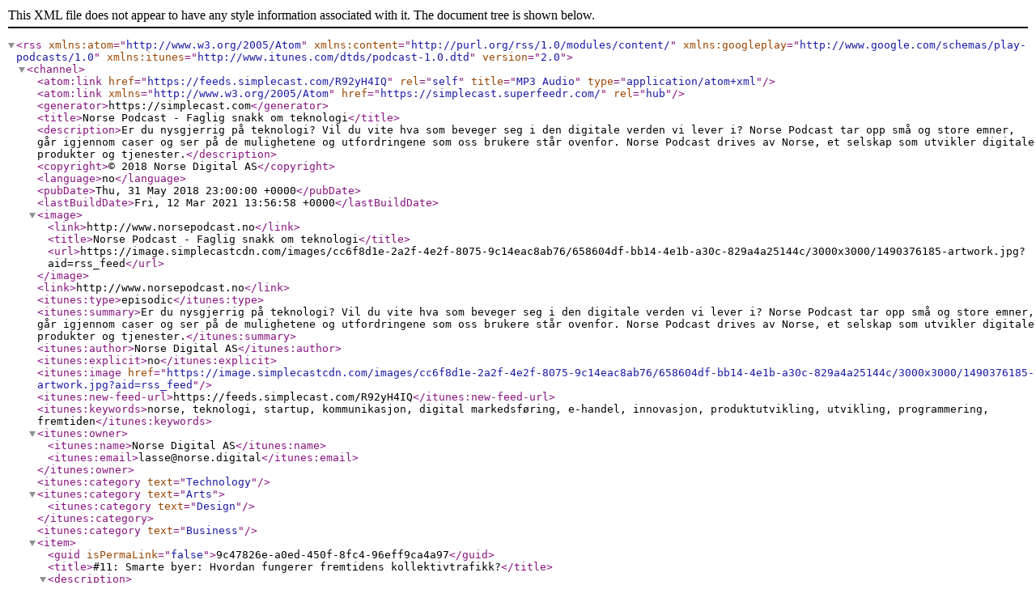

--- FILE ---
content_type: application/xml
request_url: https://feeds.simplecast.com/R92yH4IQ
body_size: 7435
content:
<?xml version="1.0" encoding="UTF-8"?>
<rss version="2.0" xmlns:atom="http://www.w3.org/2005/Atom" xmlns:content="http://purl.org/rss/1.0/modules/content/" xmlns:googleplay="http://www.google.com/schemas/play-podcasts/1.0" xmlns:itunes="http://www.itunes.com/dtds/podcast-1.0.dtd">
  <channel>
    <atom:link href="https://feeds.simplecast.com/R92yH4IQ" rel="self" title="MP3 Audio" type="application/atom+xml"/>
    <atom:link href="https://simplecast.superfeedr.com/" rel="hub" xmlns="http://www.w3.org/2005/Atom"/>
    <generator>https://simplecast.com</generator>
    <title>Norse Podcast - Faglig snakk om teknologi</title>
    <description>Er du nysgjerrig på teknologi? Vil du vite hva som beveger seg i den digitale verden vi lever i? Norse Podcast tar opp små og store emner, går igjennom caser og ser på de mulighetene og utfordringene som oss brukere står ovenfor. Norse Podcast drives av Norse, et selskap som utvikler digitale produkter og tjenester.</description>
    <copyright>© 2018 Norse Digital AS</copyright>
    <language>no</language>
    <pubDate>Thu, 31 May 2018 23:00:00 +0000</pubDate>
    <lastBuildDate>Fri, 12 Mar 2021 13:56:58 +0000</lastBuildDate>
    <image>
      <link>http://www.norsepodcast.no</link>
      <title>Norse Podcast - Faglig snakk om teknologi</title>
      <url>https://image.simplecastcdn.com/images/cc6f8d1e-2a2f-4e2f-8075-9c14eac8ab76/658604df-bb14-4e1b-a30c-829a4a25144c/3000x3000/1490376185-artwork.jpg?aid=rss_feed</url>
    </image>
    <link>http://www.norsepodcast.no</link>
    <itunes:type>episodic</itunes:type>
    <itunes:summary>Er du nysgjerrig på teknologi? Vil du vite hva som beveger seg i den digitale verden vi lever i? Norse Podcast tar opp små og store emner, går igjennom caser og ser på de mulighetene og utfordringene som oss brukere står ovenfor. Norse Podcast drives av Norse, et selskap som utvikler digitale produkter og tjenester.</itunes:summary>
    <itunes:author>Norse Digital AS</itunes:author>
    <itunes:explicit>no</itunes:explicit>
    <itunes:image href="https://image.simplecastcdn.com/images/cc6f8d1e-2a2f-4e2f-8075-9c14eac8ab76/658604df-bb14-4e1b-a30c-829a4a25144c/3000x3000/1490376185-artwork.jpg?aid=rss_feed"/>
    <itunes:new-feed-url>https://feeds.simplecast.com/R92yH4IQ</itunes:new-feed-url>
    <itunes:keywords>norse, teknologi, startup, kommunikasjon, digital markedsføring, e-handel, innovasjon, produktutvikling, utvikling, programmering, fremtiden</itunes:keywords>
    <itunes:owner>
      <itunes:name>Norse Digital AS</itunes:name>
      <itunes:email>lasse@norse.digital</itunes:email>
    </itunes:owner>
    <itunes:category text="Technology"/>
    <itunes:category text="Arts">
      <itunes:category text="Design"/>
    </itunes:category>
    <itunes:category text="Business"/>
    <item>
      <guid isPermaLink="false">9c47826e-a0ed-450f-8fc4-96eff9ca4a97</guid>
      <title>#11: Smarte byer: Hvordan fungerer fremtidens kollektivtrafikk?</title>
      <description><![CDATA[<p>I episode #11 har Lasse og Christoffer tatt turen til Ruter sitt hovedkontor for å forstå hvordan landets største kollektivtrafikkselskap skal bruke teknologi for å forenkle hverdagen til oss innbyggere. Trenger bussene egentlig sjåfører? Og hvordan kan billettkjøp bli gjort enda enklere? Vi snakker med Ruters direktør for mobilitetstjenester, Endre Angelvik for å høre om hvordan Ruter jobber med teknologi og digitale løsninger for å forbedre, utfordre og endre vår hverdag.</p>
<p>Ruter står for over halvparten av landets kollektivtransport, og håndterer over 370 millioner kollektivreiser i året. Hvordan kan Ruter forenkle vårt behov for å komme oss fra A til B, og ikke minst, hva slags utfordringer oppstår når man ønsker å endre folks vaner?</p>
<p><strong>Relevante linker</strong></p>
<ul>
<li><a href="https://itavisen.no/2018/04/18/visste-du-at-selvkjorende-busser-kommer-allerede-i-sommer/">Selvkjørende busser kommer allerede denne sommeren</a></li>
</ul>
<p><strong>Likte du denne episoden?</strong></p>
<p>Vi setter pris på en anmeldelse i din favorittavspiller. Del den gjerne med dine venner :-)</p>
<p><strong>Ta kontakt med oss</strong></p>
<ul>
<li><a href="http://www.norsepodcast.no/">Norse Podcast</a></li>
<li><a href="http://norse.digital/">Norse Digital</a></li>
</ul>
]]></description>
      <pubDate>Thu, 31 May 2018 23:00:00 +0000</pubDate>
      <author>lasse@norse.digital (Norse Digital AS)</author>
      <link>https://norse.simplecast.com/episodes/6d276c65-29WfI_pP</link>
      <content:encoded><![CDATA[<p>I episode #11 har Lasse og Christoffer tatt turen til Ruter sitt hovedkontor for å forstå hvordan landets største kollektivtrafikkselskap skal bruke teknologi for å forenkle hverdagen til oss innbyggere. Trenger bussene egentlig sjåfører? Og hvordan kan billettkjøp bli gjort enda enklere? Vi snakker med Ruters direktør for mobilitetstjenester, Endre Angelvik for å høre om hvordan Ruter jobber med teknologi og digitale løsninger for å forbedre, utfordre og endre vår hverdag.</p>
<p>Ruter står for over halvparten av landets kollektivtransport, og håndterer over 370 millioner kollektivreiser i året. Hvordan kan Ruter forenkle vårt behov for å komme oss fra A til B, og ikke minst, hva slags utfordringer oppstår når man ønsker å endre folks vaner?</p>
<p><strong>Relevante linker</strong></p>
<ul>
<li><a href="https://itavisen.no/2018/04/18/visste-du-at-selvkjorende-busser-kommer-allerede-i-sommer/">Selvkjørende busser kommer allerede denne sommeren</a></li>
</ul>
<p><strong>Likte du denne episoden?</strong></p>
<p>Vi setter pris på en anmeldelse i din favorittavspiller. Del den gjerne med dine venner :-)</p>
<p><strong>Ta kontakt med oss</strong></p>
<ul>
<li><a href="http://www.norsepodcast.no/">Norse Podcast</a></li>
<li><a href="http://norse.digital/">Norse Digital</a></li>
</ul>
]]></content:encoded>
      <enclosure length="28324545" type="audio/mpeg" url="https://cdn.simplecast.com/audio/cc6f8d1e-2a2f-4e2f-8075-9c14eac8ab76/episodes/4431cdc6-81b7-4544-9b0d-372abfe0aa69/audio/56893ede-a1af-4081-8d35-797eda8fc1dc/default_tc.mp3?aid=rss_feed&amp;feed=R92yH4IQ"/>
      <itunes:title>#11: Smarte byer: Hvordan fungerer fremtidens kollektivtrafikk?</itunes:title>
      <itunes:author>Norse Digital AS</itunes:author>
      <itunes:image href="https://image.simplecastcdn.com/images/cc6f8d/cc6f8d1e-2a2f-4e2f-8075-9c14eac8ab76/4431cdc6-81b7-4544-9b0d-372abfe0aa69/3000x3000/1527684523-artwork.jpg?aid=rss_feed"/>
      <itunes:duration>00:29:29</itunes:duration>
      <itunes:summary>I episode #11 har Lasse og Christoffer tatt turen til Ruter sitt hovedkontor for å forstå hvordan landets største kollektivtrafikkselskap skal bruke teknologi for å forenkle hverdagen til oss innbyggere. Trenger bussene egentlig sjåfører? Og hvordan kan billettkjøp bli gjort enda enklere? Vi snakker med Ruters direktør for mobilitetstjenester, Endre Angelvik for å høre om hvordan Ruter jobber med teknologi og digitale løsninger for å forbedre, utfordre og endre vår hverdag.</itunes:summary>
      <itunes:subtitle>I episode #11 har Lasse og Christoffer tatt turen til Ruter sitt hovedkontor for å forstå hvordan landets største kollektivtrafikkselskap skal bruke teknologi for å forenkle hverdagen til oss innbyggere. Trenger bussene egentlig sjåfører? Og hvordan kan billettkjøp bli gjort enda enklere? Vi snakker med Ruters direktør for mobilitetstjenester, Endre Angelvik for å høre om hvordan Ruter jobber med teknologi og digitale løsninger for å forbedre, utfordre og endre vår hverdag.</itunes:subtitle>
      <itunes:keywords>infrastruktur, norse digital, innovasjon, kommunikasjon, norse, ruter, mobilitet, samfunn, produktutvikling, autonome kjøretøy, teknologi, kollektivtransport, selvkjørende buss, startup, kollektiv</itunes:keywords>
      <itunes:explicit>no</itunes:explicit>
      <itunes:episodeType>full</itunes:episodeType>
      <itunes:episode>11</itunes:episode>
    </item>
    <item>
      <guid isPermaLink="false">84812e82-c766-4b53-bf20-7820fffb491e</guid>
      <title>#10: Norse er på SXSW - Dette bør du få med deg fra verdens største tech konferanse</title>
      <description><![CDATA[<p>I episode #10 oppsummerer Christoffer og Lasse høydepunktene fra verdens største tech konferanse SXSW i Austin, Texas.<br />
Her går vi igjennom teknologitrendene vi kommer til å se fremover, fra en verden uten skjermer til robotisering og stemmestyrte enheter.</p>
<p><strong>Likte du denne episoden?</strong></p>
<p>Vi setter pris på en anmeldelse i din favorittavspiller. Del den gjerne med dine venner :-)</p>
<p><strong>Ta kontakt med oss</strong></p>
<ul>
<li><a href="http://www.norsepodcast.no">Norse Podcast</a></li>
<li><a href="http://norse.co">Ønsker du å vite mer om oss i Norse, ta en titt på websiden vår her</a></li>
</ul>
]]></description>
      <pubDate>Tue, 13 Mar 2018 00:16:00 +0000</pubDate>
      <author>lasse@norse.digital (Norse Digital AS)</author>
      <link>https://norse.simplecast.com/episodes/81929a02-qPJ3OJny</link>
      <content:encoded><![CDATA[<p>I episode #10 oppsummerer Christoffer og Lasse høydepunktene fra verdens største tech konferanse SXSW i Austin, Texas.<br />
Her går vi igjennom teknologitrendene vi kommer til å se fremover, fra en verden uten skjermer til robotisering og stemmestyrte enheter.</p>
<p><strong>Likte du denne episoden?</strong></p>
<p>Vi setter pris på en anmeldelse i din favorittavspiller. Del den gjerne med dine venner :-)</p>
<p><strong>Ta kontakt med oss</strong></p>
<ul>
<li><a href="http://www.norsepodcast.no">Norse Podcast</a></li>
<li><a href="http://norse.co">Ønsker du å vite mer om oss i Norse, ta en titt på websiden vår her</a></li>
</ul>
]]></content:encoded>
      <enclosure length="18072424" type="audio/mpeg" url="https://cdn.simplecast.com/audio/cc6f8d1e-2a2f-4e2f-8075-9c14eac8ab76/episodes/b804b769-b643-4ec1-bb7f-805b4d8b1259/audio/5446d680-e7b6-40ad-8cab-9eae55e0ae7a/default_tc.mp3?aid=rss_feed&amp;feed=R92yH4IQ"/>
      <itunes:title>#10: Norse er på SXSW - Dette bør du få med deg fra verdens største tech konferanse</itunes:title>
      <itunes:author>Norse Digital AS</itunes:author>
      <itunes:image href="https://image.simplecastcdn.com/images/cc6f8d/cc6f8d1e-2a2f-4e2f-8075-9c14eac8ab76/b804b769-b643-4ec1-bb7f-805b4d8b1259/3000x3000/1520900679-artwork.jpg?aid=rss_feed"/>
      <itunes:duration>00:18:48</itunes:duration>
      <itunes:summary>I episode #10 oppsummerer Christoffer og Lasse høydepunktene fra verdens største tech konferanse SXSW i Austin, Texas.
Her går vi igjennom teknologitrendene vi kommer til å se fremover, fra en verden uten skjermer til robotisering og stemmestyrte enheter.</itunes:summary>
      <itunes:subtitle>I episode #10 oppsummerer Christoffer og Lasse høydepunktene fra verdens største tech konferanse SXSW i Austin, Texas.
Her går vi igjennom teknologitrendene vi kommer til å se fremover, fra en verden uten skjermer til robotisering og stemmestyrte enheter.</itunes:subtitle>
      <itunes:keywords>norse digital, norse, digitale trender, tech, sxsw, sxsw 2018, stemmestyrte assistenter, robotisering</itunes:keywords>
      <itunes:explicit>no</itunes:explicit>
      <itunes:episodeType>full</itunes:episodeType>
      <itunes:episode>10</itunes:episode>
    </item>
    <item>
      <guid isPermaLink="false">e3df184e-96af-4050-b853-870ff530bb74</guid>
      <title>#09: Hva er egentlig AR, og vil vi ha bruk for det?</title>
      <description><![CDATA[<p>I episode #09 snakker Christoffer og Lasse om AR (augmented reality) og mulighetene denne teknologien gir. Hvor er AR på vei, utover Snapchat sine filtre? Vil det komme et nytt forsøk på Google Glasses i nærmeste fremtid? Hvilke plattformer støtter AR og hvilke use-caser egner AR seg best til?</p>
<p><strong>Relevante linker</strong></p>
<ul>
<li>Vuzix Blade AR briller med innebygget Alexa stemmestyring: https://www.vuzix.com/Products/Blade-Enterprise</li>
<li>IKEA AR app for plassering av møbler: http://www.ikea.com/gb/en/customer-service/ikea-apps/</li>
<li>Apple sitt nye AR kit til iPhone 8 og iPhone X: https://developer.apple.com/arkit/</li>
<li>Unity3d mobile AR: https://unity3d.com/solutions/mobile-ar</li>
</ul>
<p><strong>Likte du denne episoden?</strong></p>
<p>Vi setter pris på en anmeldelse i din favorittavspiller. Del den gjerne med dine venner :-)</p>
<p><strong>Ta kontakt med oss</strong></p>
<ul>
<li><a href="http://www.norsepodcast.no">Norse Podcast</a></li>
<li><a href="http://norse.co">Ønsker du å vite mer om oss i Norse, ta en titt på websiden vår her</a></li>
</ul>
]]></description>
      <pubDate>Fri, 2 Mar 2018 04:00:00 +0000</pubDate>
      <author>lasse@norse.digital (Norse Digital AS)</author>
      <link>https://norse.simplecast.com/episodes/b43d7f82-yHrWdo9W</link>
      <content:encoded><![CDATA[<p>I episode #09 snakker Christoffer og Lasse om AR (augmented reality) og mulighetene denne teknologien gir. Hvor er AR på vei, utover Snapchat sine filtre? Vil det komme et nytt forsøk på Google Glasses i nærmeste fremtid? Hvilke plattformer støtter AR og hvilke use-caser egner AR seg best til?</p>
<p><strong>Relevante linker</strong></p>
<ul>
<li>Vuzix Blade AR briller med innebygget Alexa stemmestyring: https://www.vuzix.com/Products/Blade-Enterprise</li>
<li>IKEA AR app for plassering av møbler: http://www.ikea.com/gb/en/customer-service/ikea-apps/</li>
<li>Apple sitt nye AR kit til iPhone 8 og iPhone X: https://developer.apple.com/arkit/</li>
<li>Unity3d mobile AR: https://unity3d.com/solutions/mobile-ar</li>
</ul>
<p><strong>Likte du denne episoden?</strong></p>
<p>Vi setter pris på en anmeldelse i din favorittavspiller. Del den gjerne med dine venner :-)</p>
<p><strong>Ta kontakt med oss</strong></p>
<ul>
<li><a href="http://www.norsepodcast.no">Norse Podcast</a></li>
<li><a href="http://norse.co">Ønsker du å vite mer om oss i Norse, ta en titt på websiden vår her</a></li>
</ul>
]]></content:encoded>
      <enclosure length="17954978" type="audio/mpeg" url="https://cdn.simplecast.com/audio/cc6f8d1e-2a2f-4e2f-8075-9c14eac8ab76/episodes/98d249cb-c3c0-4446-b723-020d2c937c4a/audio/ab335926-1d8a-4536-af61-4ab4d842fba2/default_tc.mp3?aid=rss_feed&amp;feed=R92yH4IQ"/>
      <itunes:title>#09: Hva er egentlig AR, og vil vi ha bruk for det?</itunes:title>
      <itunes:author>Norse Digital AS</itunes:author>
      <itunes:image href="https://image.simplecastcdn.com/images/cc6f8d/cc6f8d1e-2a2f-4e2f-8075-9c14eac8ab76/98d249cb-c3c0-4446-b723-020d2c937c4a/3000x3000/1519944445-artwork.jpg?aid=rss_feed"/>
      <itunes:duration>00:18:41</itunes:duration>
      <itunes:summary>I episode #09 snakker Christoffer og Lasse om AR (augmented reality) og mulighetene denne teknologien gir. Hvor er AR på vei ut over Snapchat sine filtre? Vil det komme et nytt forsøk på Google Glasses i nærmeste fremtid? Hvilke plattformer støtter AR og hvilke use-caser egner AR seg best til?</itunes:summary>
      <itunes:subtitle>I episode #09 snakker Christoffer og Lasse om AR (augmented reality) og mulighetene denne teknologien gir. Hvor er AR på vei ut over Snapchat sine filtre? Vil det komme et nytt forsøk på Google Glasses i nærmeste fremtid? Hvilke plattformer støtter AR og hvilke use-caser egner AR seg best til?</itunes:subtitle>
      <itunes:keywords>facebook, norse digital, markedsføring, magic leap, norse, microsoft hololens, produktutvikling, ar, vr, virtual reality, teknologi, unity3d, google glasses, spillmotor, augmented reality, google</itunes:keywords>
      <itunes:explicit>no</itunes:explicit>
      <itunes:episodeType>full</itunes:episodeType>
      <itunes:episode>9</itunes:episode>
    </item>
    <item>
      <guid isPermaLink="false">26f04c4d-aec1-4c77-88a3-bd9ce2123286</guid>
      <title>#08: Mobilitet: Hvordan reiser vi om 5 år?</title>
      <description><![CDATA[<p>I episode #08 snakker Christoffer og Lasse om mobilitet og hvordan man vil reise om 5år. Hvor er vi i dag? Hvor er vi på vei? Taxiselskapene er for lengst blitt utfordret av tjenester som Uber og Lyft. Selv om disse selskapene møter sterk motgang i flere land er dette bare begynnelsen på hvordan transport tilbys. De markedene der man forstår viktigheten av disse nye tjenestene, legges det tilrette for både sjåfører og kunder.</p>
<p>Flere og flere digitale tjenester vil komme inn i bilene våre - og etterhvert busser/tog. Hvordan ville det sett ut hvis Ruter hadde klart å samle alle transportmuligheter inn i en å samme app? Hvor man betaler en pris for å benytte alt fra tog, trikk, bysykkel til taxi?</p>
<p>Fremtiden ser veldig spennende ut!</p>
<p><strong>Relevante linker</strong></p>
<ul>
<li>Selvkjørende busser i Oslo: https://www.aftenposten.no/osloby/i/6O3nL/Ruter-Selvkjorende-busser-i-Oslo-kan-vare-pa-plass-fra-neste-ar</li>
<li>Åpner for førerløse biler i Norge: https://e24.no/bil/nytt-lovforslag-aapner-for-foererloese-biler-paa-norske-veier-allerede-neste-aar/23870593</li>
</ul>
<p><strong>Likte du denne episoden?</strong></p>
<p>Vi setter pris på en anmeldelse i din favorittavspiller. Del den gjerne med dine venner :-)</p>
<p><strong>Ta kontakt med oss</strong></p>
<ul>
<li><a href="http://www.norsepodcast.no">Norse Podcast</a></li>
<li><a href="http://norse.co">Ønsker du å vite mer om oss i Norse, ta en titt på websiden vår her</a></li>
</ul>
]]></description>
      <pubDate>Fri, 16 Feb 2018 17:48:00 +0000</pubDate>
      <author>lasse@norse.digital (Norse Digital AS)</author>
      <link>https://norse.simplecast.com/episodes/81bca0d6-emRo53ia</link>
      <content:encoded><![CDATA[<p>I episode #08 snakker Christoffer og Lasse om mobilitet og hvordan man vil reise om 5år. Hvor er vi i dag? Hvor er vi på vei? Taxiselskapene er for lengst blitt utfordret av tjenester som Uber og Lyft. Selv om disse selskapene møter sterk motgang i flere land er dette bare begynnelsen på hvordan transport tilbys. De markedene der man forstår viktigheten av disse nye tjenestene, legges det tilrette for både sjåfører og kunder.</p>
<p>Flere og flere digitale tjenester vil komme inn i bilene våre - og etterhvert busser/tog. Hvordan ville det sett ut hvis Ruter hadde klart å samle alle transportmuligheter inn i en å samme app? Hvor man betaler en pris for å benytte alt fra tog, trikk, bysykkel til taxi?</p>
<p>Fremtiden ser veldig spennende ut!</p>
<p><strong>Relevante linker</strong></p>
<ul>
<li>Selvkjørende busser i Oslo: https://www.aftenposten.no/osloby/i/6O3nL/Ruter-Selvkjorende-busser-i-Oslo-kan-vare-pa-plass-fra-neste-ar</li>
<li>Åpner for førerløse biler i Norge: https://e24.no/bil/nytt-lovforslag-aapner-for-foererloese-biler-paa-norske-veier-allerede-neste-aar/23870593</li>
</ul>
<p><strong>Likte du denne episoden?</strong></p>
<p>Vi setter pris på en anmeldelse i din favorittavspiller. Del den gjerne med dine venner :-)</p>
<p><strong>Ta kontakt med oss</strong></p>
<ul>
<li><a href="http://www.norsepodcast.no">Norse Podcast</a></li>
<li><a href="http://norse.co">Ønsker du å vite mer om oss i Norse, ta en titt på websiden vår her</a></li>
</ul>
]]></content:encoded>
      <enclosure length="24272431" type="audio/mpeg" url="https://cdn.simplecast.com/audio/cc6f8d1e-2a2f-4e2f-8075-9c14eac8ab76/episodes/0b3bb1e2-7e51-45ba-95e6-ab7be71dbe6a/audio/ea842050-ef4d-421d-b6b5-987fb4f1f03c/default_tc.mp3?aid=rss_feed&amp;feed=R92yH4IQ"/>
      <itunes:title>#08: Mobilitet: Hvordan reiser vi om 5 år?</itunes:title>
      <itunes:author>Norse Digital AS</itunes:author>
      <itunes:image href="https://image.simplecastcdn.com/images/cc6f8d/cc6f8d1e-2a2f-4e2f-8075-9c14eac8ab76/0b3bb1e2-7e51-45ba-95e6-ab7be71dbe6a/3000x3000/1518804126-artwork.jpg?aid=rss_feed"/>
      <itunes:duration>00:25:15</itunes:duration>
      <itunes:summary>I episode #08 snakker Christoffer og Lasse om mobilitet og hvordan man vil reise om 5år. Hvor er vi i dag? Hvor er vi på vei? Taxiselskapene er for lengst blitt utfordret av tjenester som Uber og Lyft. Selv om disse selskapene møter sterk motgang i flere land er dette bare begynnelsen på hvordan transport tilbys. De markedene der man forstår viktigheten av disse nye tjenestene, legges det tilrette for både sjåfører og kunder.</itunes:summary>
      <itunes:subtitle>I episode #08 snakker Christoffer og Lasse om mobilitet og hvordan man vil reise om 5år. Hvor er vi i dag? Hvor er vi på vei? Taxiselskapene er for lengst blitt utfordret av tjenester som Uber og Lyft. Selv om disse selskapene møter sterk motgang i flere land er dette bare begynnelsen på hvordan transport tilbys. De markedene der man forstår viktigheten av disse nye tjenestene, legges det tilrette for både sjåfører og kunder.</itunes:subtitle>
      <itunes:keywords>norse digital, ux, norse, ruter, norselab, mobilitet, uber, tech, transport, design, utvikling, lyft, teknologi, ui, taxi, kollektivtransport, taxibransjen, selvkjørende biler</itunes:keywords>
      <itunes:explicit>no</itunes:explicit>
      <itunes:episodeType>full</itunes:episodeType>
      <itunes:episode>8</itunes:episode>
    </item>
    <item>
      <guid isPermaLink="false">4def47c4-af20-422d-bf84-782913933909</guid>
      <title>#07: Hvor langt har 3D printing kommet og hvor er denne teknologien på vei?</title>
      <description><![CDATA[<p>I episode #07 snakker Christoffer og Lasse om mulighetene innen 3D printing. Teknologien har kommet så langt at man nå kan printe sko 100% tilpasset din fot, organer og vev, til industrielle produksjoner. Hvordan virker teknologien og hvor er den på vei?</p>
<p><strong>Relevante linker</strong></p>
<ul>
<li>3d printing av sko: https://techcrunch.com/2017/04/07/adidas-latest-3d-printed-shoe-puts-mass-production-within-sight/</li>
<li>3d printing av sko: https://www.runnersworld.com/running-shoes/how-3d-printing-will-optimize-your-next-pair-of-running-shoes</li>
<li>3d printing av mat: http://edition.cnn.com/2014/11/06/tech/innovation/foodini-machine-print-food/index.html</li>
</ul>
<p><strong>Likte du denne episoden?</strong></p>
<p>Vi setter pris på en anmeldelse i din favorittavspiller. Del den gjerne med dine venner :-)</p>
<p><strong>Ta kontakt med oss</strong></p>
<ul>
<li><a href="http://www.norsepodcast.no">Norse Podcast</a></li>
<li><a href="http://norse.digital">Norse Digital</a></li>
</ul>
]]></description>
      <pubDate>Fri, 26 Jan 2018 07:34:00 +0000</pubDate>
      <author>lasse@norse.digital (Norse Digital AS)</author>
      <link>https://norse.simplecast.com/episodes/31be15af-7BAmLqFM</link>
      <content:encoded><![CDATA[<p>I episode #07 snakker Christoffer og Lasse om mulighetene innen 3D printing. Teknologien har kommet så langt at man nå kan printe sko 100% tilpasset din fot, organer og vev, til industrielle produksjoner. Hvordan virker teknologien og hvor er den på vei?</p>
<p><strong>Relevante linker</strong></p>
<ul>
<li>3d printing av sko: https://techcrunch.com/2017/04/07/adidas-latest-3d-printed-shoe-puts-mass-production-within-sight/</li>
<li>3d printing av sko: https://www.runnersworld.com/running-shoes/how-3d-printing-will-optimize-your-next-pair-of-running-shoes</li>
<li>3d printing av mat: http://edition.cnn.com/2014/11/06/tech/innovation/foodini-machine-print-food/index.html</li>
</ul>
<p><strong>Likte du denne episoden?</strong></p>
<p>Vi setter pris på en anmeldelse i din favorittavspiller. Del den gjerne med dine venner :-)</p>
<p><strong>Ta kontakt med oss</strong></p>
<ul>
<li><a href="http://www.norsepodcast.no">Norse Podcast</a></li>
<li><a href="http://norse.digital">Norse Digital</a></li>
</ul>
]]></content:encoded>
      <enclosure length="18882847" type="audio/mpeg" url="https://cdn.simplecast.com/audio/cc6f8d1e-2a2f-4e2f-8075-9c14eac8ab76/episodes/8b20bfcf-ca84-4c68-9b91-9a90c2d0a915/audio/714b161f-38ff-466e-b592-50c064f453e1/default_tc.mp3?aid=rss_feed&amp;feed=R92yH4IQ"/>
      <itunes:title>#07: Hvor langt har 3D printing kommet og hvor er denne teknologien på vei?</itunes:title>
      <itunes:author>Norse Digital AS</itunes:author>
      <itunes:image href="https://image.simplecastcdn.com/images/cc6f8d/cc6f8d1e-2a2f-4e2f-8075-9c14eac8ab76/8b20bfcf-ca84-4c68-9b91-9a90c2d0a915/3000x3000/1516954850-artwork.jpg?aid=rss_feed"/>
      <itunes:duration>00:19:39</itunes:duration>
      <itunes:summary>I episode #07 snakker Christoffer og Lasse om mulighetene innen 3D printing. Teknologien har kommet så langt at man nå kan printe sko 100% tilpasset din fot, organer og vev, til industrielle produksjoner.</itunes:summary>
      <itunes:subtitle>I episode #07 snakker Christoffer og Lasse om mulighetene innen 3D printing. Teknologien har kommet så langt at man nå kan printe sko 100% tilpasset din fot, organer og vev, til industrielle produksjoner.</itunes:subtitle>
      <itunes:keywords>journalistikk, avisbransjen, mediebransjen, norse digital, markedsføring, norse, tech, produktutvikling, innholdsmarkedsføring, utvikling, 3d, norsepodcast, printing 3d, medier, teknologi, 3d printing</itunes:keywords>
      <itunes:explicit>no</itunes:explicit>
      <itunes:episodeType>full</itunes:episodeType>
      <itunes:episode>7</itunes:episode>
    </item>
    <item>
      <guid isPermaLink="false">8da4685f-2eb8-41d6-9fd4-87af9b53e486</guid>
      <title>#06: Hva er egentlig stemmestyrte assistenter og hva kan du bruke de til?</title>
      <description><![CDATA[<p>I episode #06 snakker Christoffer og Lasse om hva stemmestyrte assistenter er og hva du kan bruke de til.<br />
Hva kan de brukes til i dag og hvordan vil mulighetene innen stemmestyrte enheter se ut i fremtiden?</p>
<p><strong>Relevante linker</strong></p>
<ul>
<li>Google Home: https://store.google.com/?srp=/product/google_home</li>
<li>Amazon Echo: https://www.amazon.com/all-new-amazon-echo-speaker-with-wifi-alexa-dark-charcoal/dp/B06XCM9LJ4</li>
</ul>
<p><strong>Likte du denne episoden?</strong></p>
<p>Vi setter pris på en anmeldelse i din favorittavspiller. Del den gjerne med dine venner :-)</p>
<p><strong>Ta kontakt med oss</strong></p>
<ul>
<li><a href="http://www.norsepodcast.no">Norse Podcast</a></li>
<li><a href="http://norse.digital">Norse Digital</a></li>
</ul>
]]></description>
      <pubDate>Fri, 12 Jan 2018 00:00:00 +0000</pubDate>
      <author>lasse@norse.digital (Norse Digital AS)</author>
      <link>https://norse.simplecast.com/episodes/6526d4ec-2_gk8est</link>
      <content:encoded><![CDATA[<p>I episode #06 snakker Christoffer og Lasse om hva stemmestyrte assistenter er og hva du kan bruke de til.<br />
Hva kan de brukes til i dag og hvordan vil mulighetene innen stemmestyrte enheter se ut i fremtiden?</p>
<p><strong>Relevante linker</strong></p>
<ul>
<li>Google Home: https://store.google.com/?srp=/product/google_home</li>
<li>Amazon Echo: https://www.amazon.com/all-new-amazon-echo-speaker-with-wifi-alexa-dark-charcoal/dp/B06XCM9LJ4</li>
</ul>
<p><strong>Likte du denne episoden?</strong></p>
<p>Vi setter pris på en anmeldelse i din favorittavspiller. Del den gjerne med dine venner :-)</p>
<p><strong>Ta kontakt med oss</strong></p>
<ul>
<li><a href="http://www.norsepodcast.no">Norse Podcast</a></li>
<li><a href="http://norse.digital">Norse Digital</a></li>
</ul>
]]></content:encoded>
      <enclosure length="21635944" type="audio/mpeg" url="https://cdn.simplecast.com/audio/cc6f8d1e-2a2f-4e2f-8075-9c14eac8ab76/episodes/ee383ee4-7894-41e1-b398-ac203309269d/audio/cd6d8ae6-027a-43c1-9f5a-e605b7bb5cda/default_tc.mp3?aid=rss_feed&amp;feed=R92yH4IQ"/>
      <itunes:title>#06: Hva er egentlig stemmestyrte assistenter og hva kan du bruke de til?</itunes:title>
      <itunes:author>Norse Digital AS</itunes:author>
      <itunes:image href="https://image.simplecastcdn.com/images/cc6f8d/cc6f8d1e-2a2f-4e2f-8075-9c14eac8ab76/ee383ee4-7894-41e1-b398-ac203309269d/3000x3000/1515708807-artwork.jpg?aid=rss_feed"/>
      <itunes:duration>00:22:31</itunes:duration>
      <itunes:summary>I episode #06 snakker Christoffer og Lasse om hva stemmestyrte assistenter er og hva du kan bruke de til.
Hva kan de kan brukes til i dag og hvordan vil det se ut i fremtiden?</itunes:summary>
      <itunes:subtitle>I episode #06 snakker Christoffer og Lasse om hva stemmestyrte assistenter er og hva du kan bruke de til.
Hva kan de kan brukes til i dag og hvordan vil det se ut i fremtiden?</itunes:subtitle>
      <itunes:keywords>journalistikk, avisbransjen, mediebransjen, norse digital, assistenter, alexia, markedsføring, kommunikasjon, norse, samtalebaserte assistenter, google home, innholdsmarkedsføring, samtale, norsepodcast, medier, teknologi, stemmestyrte assistenter, ledelse</itunes:keywords>
      <itunes:explicit>no</itunes:explicit>
      <itunes:episodeType>full</itunes:episodeType>
      <itunes:episode>6</itunes:episode>
    </item>
    <item>
      <guid isPermaLink="false">7d24cd10-2f36-43f9-aaf9-a21149eff89e</guid>
      <title>#05: Medienes fremtid</title>
      <description><![CDATA[<p>I episode #05 får vi besøk av Gard L. Michalsen, gründer og ansvarlig redaktør i Medier24.no. Vi får høre om hva slags endringer mediene har måtte gå gjennom de siste årene, og hvordan bedrifter kan dra nytte av medielandskapet slik det ser ut i dag. Klarer roboter å snike seg inn i denne bransjen også? Avslutningsvis snakker vi litt om hvordan de store mediene påvirker oss forbrukere på godt og vondt, før vi avslutter med ukens gadget.</p>
<p><strong>3 viktige elementer å ta med seg fra denne episoden:</strong></p>
<ol>
<li>Skal din bedrift lykkes med å nå ut med budskapet i fremtiden, så må bedriften din vris om til å bli sitt eget mediehus</li>
<li>Roboter har også gjort inntog i journalistikken med roboter som skriver referater fra fotballkamper til bedriftsrapporter</li>
<li>Det viktigste for at en bedrift skal lykkes i digitale flater er å produsere godt innhold og kjenne til kraften i de ulike kanalene</li>
</ol>
<p><strong>Relevante linker</strong></p>
<p><a href="http://www.medier24.no">Medier24.no</a></p>
<p><a href="https://www.kickstarter.com/projects/knops/knops-the-volume-button-for-your-ears">Ukens gadget: Knops</a></p>
<p><strong>Likte du denne episoden?</strong></p>
<p>Vi setter pris på en anmeldelse i din favorittavspiller. Del den gjerne med dine venner :-)</p>
<p><strong>Ta kontakt med oss</strong></p>
<p><a href="http://norse.digital">Norse Digital</a><br />
<a href="http://www.norsepodcast.no">Norse Podcast</a></p>
]]></description>
      <pubDate>Thu, 4 May 2017 22:25:00 +0000</pubDate>
      <author>lasse@norse.digital (Norse Digital AS)</author>
      <link>https://norse.simplecast.com/episodes/0a7345eb-_VZ0xKsJ</link>
      <content:encoded><![CDATA[<p>I episode #05 får vi besøk av Gard L. Michalsen, gründer og ansvarlig redaktør i Medier24.no. Vi får høre om hva slags endringer mediene har måtte gå gjennom de siste årene, og hvordan bedrifter kan dra nytte av medielandskapet slik det ser ut i dag. Klarer roboter å snike seg inn i denne bransjen også? Avslutningsvis snakker vi litt om hvordan de store mediene påvirker oss forbrukere på godt og vondt, før vi avslutter med ukens gadget.</p>
<p><strong>3 viktige elementer å ta med seg fra denne episoden:</strong></p>
<ol>
<li>Skal din bedrift lykkes med å nå ut med budskapet i fremtiden, så må bedriften din vris om til å bli sitt eget mediehus</li>
<li>Roboter har også gjort inntog i journalistikken med roboter som skriver referater fra fotballkamper til bedriftsrapporter</li>
<li>Det viktigste for at en bedrift skal lykkes i digitale flater er å produsere godt innhold og kjenne til kraften i de ulike kanalene</li>
</ol>
<p><strong>Relevante linker</strong></p>
<p><a href="http://www.medier24.no">Medier24.no</a></p>
<p><a href="https://www.kickstarter.com/projects/knops/knops-the-volume-button-for-your-ears">Ukens gadget: Knops</a></p>
<p><strong>Likte du denne episoden?</strong></p>
<p>Vi setter pris på en anmeldelse i din favorittavspiller. Del den gjerne med dine venner :-)</p>
<p><strong>Ta kontakt med oss</strong></p>
<p><a href="http://norse.digital">Norse Digital</a><br />
<a href="http://www.norsepodcast.no">Norse Podcast</a></p>
]]></content:encoded>
      <enclosure length="22463503" type="audio/mpeg" url="https://cdn.simplecast.com/audio/cc6f8d1e-2a2f-4e2f-8075-9c14eac8ab76/episodes/b7c87fde-4b32-4443-a276-1f57e052a006/audio/904fd016-9779-4305-9915-4424998269be/default_tc.mp3?aid=rss_feed&amp;feed=R92yH4IQ"/>
      <itunes:title>#05: Medienes fremtid</itunes:title>
      <itunes:author>Norse Digital AS</itunes:author>
      <itunes:image href="https://image.simplecastcdn.com/images/cc6f8d/cc6f8d1e-2a2f-4e2f-8075-9c14eac8ab76/b7c87fde-4b32-4443-a276-1f57e052a006/3000x3000/1493934754-artwork.jpg?aid=rss_feed"/>
      <itunes:duration>00:23:22</itunes:duration>
      <itunes:summary>I episode #05 får vi besøk av Gard L. Michalsen, gründer og ansvarlig redaktør i Medier24.no. Vi får høre om hva slags endringer mediene har måtte gå gjennom de siste årene, og hvordan bedrifter kan dra nytte av medielandskapet slik det ser ut i dag. Klarer roboter å snike seg inn i denne bransjen også? Avslutningsvis snakker vi litt om hvordan de store mediene påvirker oss forbrukere på godt og vondt, før vi avslutter med ukens gadget.</itunes:summary>
      <itunes:subtitle>I episode #05 får vi besøk av Gard L. Michalsen, gründer og ansvarlig redaktør i Medier24.no. Vi får høre om hva slags endringer mediene har måtte gå gjennom de siste årene, og hvordan bedrifter kan dra nytte av medielandskapet slik det ser ut i dag. Klarer roboter å snike seg inn i denne bransjen også? Avslutningsvis snakker vi litt om hvordan de store mediene påvirker oss forbrukere på godt og vondt, før vi avslutter med ukens gadget.</itunes:subtitle>
      <itunes:keywords>medier24, journalistikk, avisbransjen, mediebransjen, norse digital, markedsføring, kommunikasjon, norse, innholdsmarkedsføring, norsepodcast, medier, teknologi, ledelse</itunes:keywords>
      <itunes:explicit>no</itunes:explicit>
      <itunes:episodeType>full</itunes:episodeType>
      <itunes:episode>5</itunes:episode>
    </item>
    <item>
      <guid isPermaLink="false">d85507dc-863e-41a8-9acd-c1a84535282f</guid>
      <title>#04: Intervju hos Google - Hvordan kan du dra nytte av en så dominerende aktør</title>
      <description><![CDATA[<p>I episode #04 har Christoffer og Lasse tatt turen til Google Norge for å høre om hva en så stor aktør som Google kan gjøre for deg. Med en så stor produktportefølje og spennende verktøy for oss som jobber med det digitale, så får vi her et innblikk i hva som er viktig å fokusere på. Episoden avslutter som vanlig med &quot;Ukens Gadget&quot;.</p>
<p><strong>3 viktige elementer å ta med seg fra denne episoden:</strong></p>
<ol>
<li>Google knytter en hel haug av ulike tjenester og produkter sammen for å tilgjengeliggjøre all verdens informasjon.</li>
<li>Google gir nå mulighet for å tracke en persons adferd fra online og helt til dens fysiske plassering i butikk.</li>
<li>Google Translate får flere og flere bruksområder.</li>
</ol>
<p><strong>Relevante linker</strong></p>
<ul>
<li><a href="https://www.google.no/intl/en/about/products/">Google sin produktportefølje</a></li>
<li><a href="https://madeby.google.com/home/">Ukens Gadget: Google Home</a></li>
</ul>
<p><strong>Likte du denne episoden?</strong></p>
<p>Vi setter pris på en anmeldelse i din favorittavspiller. Del den gjerne med dine venner :-)</p>
<p><strong>Ta kontakt med oss</strong></p>
<ul>
<li><a href="http://www.norsepodcast.no/">Norse Podcast</a></li>
<li><a href="http://norse.digital/">Norse Digital</a></li>
</ul>
]]></description>
      <pubDate>Thu, 27 Apr 2017 22:01:00 +0000</pubDate>
      <author>lasse@norse.digital (Norse Digital AS)</author>
      <link>https://norse.simplecast.com/episodes/9e715bac-ejzTDzdP</link>
      <content:encoded><![CDATA[<p>I episode #04 har Christoffer og Lasse tatt turen til Google Norge for å høre om hva en så stor aktør som Google kan gjøre for deg. Med en så stor produktportefølje og spennende verktøy for oss som jobber med det digitale, så får vi her et innblikk i hva som er viktig å fokusere på. Episoden avslutter som vanlig med &quot;Ukens Gadget&quot;.</p>
<p><strong>3 viktige elementer å ta med seg fra denne episoden:</strong></p>
<ol>
<li>Google knytter en hel haug av ulike tjenester og produkter sammen for å tilgjengeliggjøre all verdens informasjon.</li>
<li>Google gir nå mulighet for å tracke en persons adferd fra online og helt til dens fysiske plassering i butikk.</li>
<li>Google Translate får flere og flere bruksområder.</li>
</ol>
<p><strong>Relevante linker</strong></p>
<ul>
<li><a href="https://www.google.no/intl/en/about/products/">Google sin produktportefølje</a></li>
<li><a href="https://madeby.google.com/home/">Ukens Gadget: Google Home</a></li>
</ul>
<p><strong>Likte du denne episoden?</strong></p>
<p>Vi setter pris på en anmeldelse i din favorittavspiller. Del den gjerne med dine venner :-)</p>
<p><strong>Ta kontakt med oss</strong></p>
<ul>
<li><a href="http://www.norsepodcast.no/">Norse Podcast</a></li>
<li><a href="http://norse.digital/">Norse Digital</a></li>
</ul>
]]></content:encoded>
      <enclosure length="20962612" type="audio/mpeg" url="https://cdn.simplecast.com/audio/cc6f8d1e-2a2f-4e2f-8075-9c14eac8ab76/episodes/18452cdb-7c1f-47c2-84cc-c06744ae5df9/audio/ec11db83-f792-4765-a726-35e7fa14e7c9/default_tc.mp3?aid=rss_feed&amp;feed=R92yH4IQ"/>
      <itunes:title>#04: Intervju hos Google - Hvordan kan du dra nytte av en så dominerende aktør</itunes:title>
      <itunes:author>Norse Digital AS</itunes:author>
      <itunes:image href="https://image.simplecastcdn.com/images/cc6f8d/cc6f8d1e-2a2f-4e2f-8075-9c14eac8ab76/18452cdb-7c1f-47c2-84cc-c06744ae5df9/3000x3000/1493331286-artwork.jpg?aid=rss_feed"/>
      <itunes:duration>00:21:49</itunes:duration>
      <itunes:summary>I episode #04  har Christoffer og Lasse tatt turen til Google Norge for å høre om hva en så stor aktør som Google kan gjøre for deg. Google sitter på en enorm mengde informasjon om både bedrifter og privatpersoner. Hva skjer når all informasjon er tilgjengelig for alle? Episoden avslutter som vanlig med &quot;Ukens Gadget&quot;.</itunes:summary>
      <itunes:subtitle>I episode #04  har Christoffer og Lasse tatt turen til Google Norge for å høre om hva en så stor aktør som Google kan gjøre for deg. Google sitter på en enorm mengde informasjon om både bedrifter og privatpersoner. Hva skjer når all informasjon er tilgjengelig for alle? Episoden avslutter som vanlig med &quot;Ukens Gadget&quot;.</itunes:subtitle>
      <itunes:keywords>norse digital, innovasjon, markedsføring, kommunikasjon, norse, seo, marketing, produktutvikling, adsense, sem, teknologi, adwords, google, startup, analytics</itunes:keywords>
      <itunes:explicit>no</itunes:explicit>
      <itunes:episodeType>full</itunes:episodeType>
      <itunes:episode>4</itunes:episode>
    </item>
    <item>
      <guid isPermaLink="false">09936f31-f4f3-409a-8983-367298af5f04</guid>
      <title>#03: Spesial: Det viktigste fra årets Facebook F8</title>
      <description><![CDATA[<p>Dette er en spesial-episode hvor vi tar for oss det viktigste fra årets Facebook F8 konferanse.</p>
<p><strong>3 viktige elementer å ta med seg fra denne episoden:</strong></p>
<ol>
<li>Messenger-plattformen vokser ekstremt fort.</li>
<li>Nye muligheter for botter i gruppesamtaler.</li>
<li>Kameraet står sentralt i Facebook sin satsning videre med både AR, deling av bilder og video.</li>
</ol>
<p><strong>Relevante linker</strong></p>
<p><a href="https://developers.facebook.com/videos/f8-2017/f8-2017-keynote/">Keynote F8</a></p>
<p><a href="https://developers.facebook.com/videos/?category=f8_2017">Alle opptak fra Facebook F8</a></p>
<p><strong>Likte du denne episoden?</strong></p>
<p>Vi setter pris på en anmeldelse i din favorittavspiller. Del den gjerne med dine venner :-)</p>
<p><strong>Ta kontakt med oss</strong></p>
<p><a href="http://www.norsepodcast.no">Norse Podcast</a></p>
<p><a href="http://norse.digital">Norse Digital</a></p>
]]></description>
      <pubDate>Fri, 21 Apr 2017 00:17:00 +0000</pubDate>
      <author>lasse@norse.digital (Norse Digital AS)</author>
      <link>https://norse.simplecast.com/episodes/721d950b-GNI4583W</link>
      <content:encoded><![CDATA[<p>Dette er en spesial-episode hvor vi tar for oss det viktigste fra årets Facebook F8 konferanse.</p>
<p><strong>3 viktige elementer å ta med seg fra denne episoden:</strong></p>
<ol>
<li>Messenger-plattformen vokser ekstremt fort.</li>
<li>Nye muligheter for botter i gruppesamtaler.</li>
<li>Kameraet står sentralt i Facebook sin satsning videre med både AR, deling av bilder og video.</li>
</ol>
<p><strong>Relevante linker</strong></p>
<p><a href="https://developers.facebook.com/videos/f8-2017/f8-2017-keynote/">Keynote F8</a></p>
<p><a href="https://developers.facebook.com/videos/?category=f8_2017">Alle opptak fra Facebook F8</a></p>
<p><strong>Likte du denne episoden?</strong></p>
<p>Vi setter pris på en anmeldelse i din favorittavspiller. Del den gjerne med dine venner :-)</p>
<p><strong>Ta kontakt med oss</strong></p>
<p><a href="http://www.norsepodcast.no">Norse Podcast</a></p>
<p><a href="http://norse.digital">Norse Digital</a></p>
]]></content:encoded>
      <enclosure length="8362396" type="audio/mpeg" url="https://cdn.simplecast.com/audio/cc6f8d1e-2a2f-4e2f-8075-9c14eac8ab76/episodes/307aa33f-f001-4c40-8837-3ba1ae85d82a/audio/6e414915-0f17-4b22-806b-3b4bb0b8b255/default_tc.mp3?aid=rss_feed&amp;feed=R92yH4IQ"/>
      <itunes:title>#03: Spesial: Det viktigste fra årets Facebook F8</itunes:title>
      <itunes:author>Norse Digital AS</itunes:author>
      <itunes:image href="https://image.simplecastcdn.com/images/cc6f8d/cc6f8d1e-2a2f-4e2f-8075-9c14eac8ab76/307aa33f-f001-4c40-8837-3ba1ae85d82a/3000x3000/1492735069-artwork.jpg?aid=rss_feed"/>
      <itunes:duration>00:08:41</itunes:duration>
      <itunes:summary>Dette er en spesial-episode hvor vi tar for oss det viktigste fra årets Facebook F8 konferanse. </itunes:summary>
      <itunes:subtitle>Dette er en spesial-episode hvor vi tar for oss det viktigste fra årets Facebook F8 konferanse. </itunes:subtitle>
      <itunes:keywords>norse digital, innovasjon, markedsføring, norselab, facebook messenger, norse podcast, teknologi, facebook f8</itunes:keywords>
      <itunes:explicit>no</itunes:explicit>
      <itunes:episodeType>full</itunes:episodeType>
      <itunes:episode>3</itunes:episode>
    </item>
    <item>
      <guid isPermaLink="false">ee1a482f-d06a-4850-bb1f-7c377fb7dc37</guid>
      <title>#02: Fremtidens betalingsløsninger</title>
      <description><![CDATA[<p>I episode #02 snakker Christoffer og Lasse fremtidens betalingsløsninger. Hvordan vil vi som forbrukere betale i fremtiden? Hvordan forholder vi oss til transaksjoner og hvilke muligheter har bedriftene til å skape en bedre brukeropplevelse? Episoden avslutter som vanlig med &quot;Ukens Gadget&quot;.</p>
<p><strong>3 viktige elementer å ta med seg fra denne episoden:</strong></p>
<ol>
<li>Biometri vil være en av de viktigste driverene for fremtidens betalingsløsninger.</li>
<li>Sosiale plattformer vil stå for en stadig større andel av transaksjoner.</li>
<li>PSD2 vil gi oss forbrukere en rekke nye digitale tjenester tilknyttet sin private økonomi.</li>
</ol>
<p><strong>Relevante linker</strong></p>
<ul>
<li><a href="http://europa.eu/rapid/press-release_MEMO-15-5793_en.htm?locale=en">PSD2 EU-direktiv</a></li>
<li><a href="http://senstone.io/">Ukens Gadget: Senstone</a></li>
</ul>
<p><strong>Likte du denne episoden?</strong></p>
<p>Vi setter pris på en anmeldelse i din favorittavspiller. Del den gjerne med dine venner :-)</p>
<p><strong>Ta kontakt med oss</strong></p>
<ul>
<li><a href="http://www.norsepodcast.no">Norse Podcast</a></li>
<li><a href="http://norse.digital">Norse Digital</a></li>
</ul>
]]></description>
      <pubDate>Thu, 6 Apr 2017 23:00:00 +0000</pubDate>
      <author>lasse@norse.digital (Norse Digital AS)</author>
      <link>https://norse.simplecast.com/episodes/3b42135c-KOf95Kw3</link>
      <content:encoded><![CDATA[<p>I episode #02 snakker Christoffer og Lasse fremtidens betalingsløsninger. Hvordan vil vi som forbrukere betale i fremtiden? Hvordan forholder vi oss til transaksjoner og hvilke muligheter har bedriftene til å skape en bedre brukeropplevelse? Episoden avslutter som vanlig med &quot;Ukens Gadget&quot;.</p>
<p><strong>3 viktige elementer å ta med seg fra denne episoden:</strong></p>
<ol>
<li>Biometri vil være en av de viktigste driverene for fremtidens betalingsløsninger.</li>
<li>Sosiale plattformer vil stå for en stadig større andel av transaksjoner.</li>
<li>PSD2 vil gi oss forbrukere en rekke nye digitale tjenester tilknyttet sin private økonomi.</li>
</ol>
<p><strong>Relevante linker</strong></p>
<ul>
<li><a href="http://europa.eu/rapid/press-release_MEMO-15-5793_en.htm?locale=en">PSD2 EU-direktiv</a></li>
<li><a href="http://senstone.io/">Ukens Gadget: Senstone</a></li>
</ul>
<p><strong>Likte du denne episoden?</strong></p>
<p>Vi setter pris på en anmeldelse i din favorittavspiller. Del den gjerne med dine venner :-)</p>
<p><strong>Ta kontakt med oss</strong></p>
<ul>
<li><a href="http://www.norsepodcast.no">Norse Podcast</a></li>
<li><a href="http://norse.digital">Norse Digital</a></li>
</ul>
]]></content:encoded>
      <enclosure length="19969123" type="audio/mpeg" url="https://cdn.simplecast.com/audio/cc6f8d1e-2a2f-4e2f-8075-9c14eac8ab76/episodes/9e1271e5-903d-420e-bb2b-38f717bdd5ac/audio/468b3eab-24ed-4687-a006-87643e40cdf0/default_tc.mp3?aid=rss_feed&amp;feed=R92yH4IQ"/>
      <itunes:title>#02: Fremtidens betalingsløsninger</itunes:title>
      <itunes:author>Norse Digital AS</itunes:author>
      <itunes:image href="https://image.simplecastcdn.com/images/cc6f8d/cc6f8d1e-2a2f-4e2f-8075-9c14eac8ab76/9e1271e5-903d-420e-bb2b-38f717bdd5ac/3000x3000/1491489567-artwork.jpg?aid=rss_feed"/>
      <itunes:duration>00:20:47</itunes:duration>
      <itunes:summary>I episode #02 snakker Christoffer og Lasse om fremtidens betalingsløsninger. Hvordan vil vi som forbrukere betale i fremtiden? Hvordan forholder vi oss til transaksjoner og hvilke muligheter har bedriftene til å skape en bedre brukeropplevelse? Episoden avslutter som vanlig med &quot;Ukens Gadget&quot;.</itunes:summary>
      <itunes:subtitle>I episode #02 snakker Christoffer og Lasse om fremtidens betalingsløsninger. Hvordan vil vi som forbrukere betale i fremtiden? Hvordan forholder vi oss til transaksjoner og hvilke muligheter har bedriftene til å skape en bedre brukeropplevelse? Episoden avslutter som vanlig med &quot;Ukens Gadget&quot;.</itunes:subtitle>
      <itunes:keywords>psd2, norse digital, innovasjon, kommunikasjon, norse, betaling, produktutvikling, vipps, facebook messenger, teknologi, økonomi, betalingsløsninger, startup</itunes:keywords>
      <itunes:explicit>no</itunes:explicit>
      <itunes:episodeType>full</itunes:episodeType>
      <itunes:episode>2</itunes:episode>
    </item>
    <item>
      <guid isPermaLink="false">8050dd7c-f306-4444-bf28-40ae193deced</guid>
      <title>#01: Hva er chatbots og hvilke muligheter gir de?</title>
      <description><![CDATA[<p>I episode #01 snakker Christoffer og Lasse om hvor chatbots kommer fra, hva det er og hvilke muligheter de gir. De går igjennom praktiske eksempler fra ulike bransjer og hvilke utfordringer de tradisjonelle selskapene står ovenfor. Episoden avslutter som vanlig med &quot;Ukens Gadget&quot;.</p>
<p><strong>3 viktige elementer å ta med seg fra denne episoden:</strong></p>
<ol>
<li>Meldingsbaserte apper er nå større enn sosiale medier og vil bare fortsette å vokse i tiden fremover.</li>
<li>Jo mer data man putter inn, jo mer presis blir chatbotten.</li>
<li>For å få suksess med din chatbot er du avhengig av en menneskelig tilnærming.</li>
</ol>
<p><strong>Relevante linker</strong></p>
<ul>
<li>Hvordan bygge botter for Facebook Messenger: https://developers.facebook.com/blog/post/2016/04/12/bots-for-messenger/</li>
<li>Lark - Personlig trener: http://www.web.lark.com/</li>
<li>Ukens Gadget: http://gethushme.com/</li>
</ul>
<p><strong>Likte du denne episoden?</strong></p>
<p>Vi setter pris på en anmeldelse i din favorittavspiller. Del den gjerne med dine venner :-)</p>
<p><strong>Ta kontakt med oss</strong></p>
<ul>
<li><a href="http://www.norsepodcast.no">Norse Podcast</a></li>
<li><a href="http://norse.digital">Norse Digital</a></li>
</ul>
]]></description>
      <pubDate>Tue, 28 Mar 2017 10:25:00 +0000</pubDate>
      <author>lasse@norse.digital (Norse Digital AS)</author>
      <link>https://norse.simplecast.com/episodes/aec9841c-G4YFcsXT</link>
      <content:encoded><![CDATA[<p>I episode #01 snakker Christoffer og Lasse om hvor chatbots kommer fra, hva det er og hvilke muligheter de gir. De går igjennom praktiske eksempler fra ulike bransjer og hvilke utfordringer de tradisjonelle selskapene står ovenfor. Episoden avslutter som vanlig med &quot;Ukens Gadget&quot;.</p>
<p><strong>3 viktige elementer å ta med seg fra denne episoden:</strong></p>
<ol>
<li>Meldingsbaserte apper er nå større enn sosiale medier og vil bare fortsette å vokse i tiden fremover.</li>
<li>Jo mer data man putter inn, jo mer presis blir chatbotten.</li>
<li>For å få suksess med din chatbot er du avhengig av en menneskelig tilnærming.</li>
</ol>
<p><strong>Relevante linker</strong></p>
<ul>
<li>Hvordan bygge botter for Facebook Messenger: https://developers.facebook.com/blog/post/2016/04/12/bots-for-messenger/</li>
<li>Lark - Personlig trener: http://www.web.lark.com/</li>
<li>Ukens Gadget: http://gethushme.com/</li>
</ul>
<p><strong>Likte du denne episoden?</strong></p>
<p>Vi setter pris på en anmeldelse i din favorittavspiller. Del den gjerne med dine venner :-)</p>
<p><strong>Ta kontakt med oss</strong></p>
<ul>
<li><a href="http://www.norsepodcast.no">Norse Podcast</a></li>
<li><a href="http://norse.digital">Norse Digital</a></li>
</ul>
]]></content:encoded>
      <enclosure length="27079444" type="audio/mpeg" url="https://cdn.simplecast.com/audio/cc6f8d1e-2a2f-4e2f-8075-9c14eac8ab76/episodes/a0adb427-fc72-462b-a961-7bfff304f086/audio/50de71f5-db82-4fe9-98b7-e1400d527222/default_tc.mp3?aid=rss_feed&amp;feed=R92yH4IQ"/>
      <itunes:title>#01: Hva er chatbots og hvilke muligheter gir de?</itunes:title>
      <itunes:author>Norse Digital AS</itunes:author>
      <itunes:image href="https://image.simplecastcdn.com/images/cc6f8d/cc6f8d1e-2a2f-4e2f-8075-9c14eac8ab76/a0adb427-fc72-462b-a961-7bfff304f086/3000x3000/1490699056-artwork.jpg?aid=rss_feed"/>
      <itunes:duration>00:28:11</itunes:duration>
      <itunes:summary>I episode #01 snakker Christoffer og Lasse om hvor chatbots kommer fra, hva det er og hvilke muligheter de gir. De går igjennom praktiske eksempler fra ulike bransjer og hvilke utfordringer de tradisjonelle selskapene står ovenfor. Episoden avslutter som vanlig med &quot;Ukens Gadget&quot;.</itunes:summary>
      <itunes:subtitle>I episode #01 snakker Christoffer og Lasse om hvor chatbots kommer fra, hva det er og hvilke muligheter de gir. De går igjennom praktiske eksempler fra ulike bransjer og hvilke utfordringer de tradisjonelle selskapene står ovenfor. Episoden avslutter som vanlig med &quot;Ukens Gadget&quot;.</itunes:subtitle>
      <itunes:keywords>norse digital, chatbot, innovasjon, kommunikasjon, norse, produktutvikling, facebook messenger, teknologi, chatbots, startup</itunes:keywords>
      <itunes:explicit>no</itunes:explicit>
      <itunes:episodeType>full</itunes:episodeType>
      <itunes:episode>1</itunes:episode>
    </item>
  </channel>
</rss>